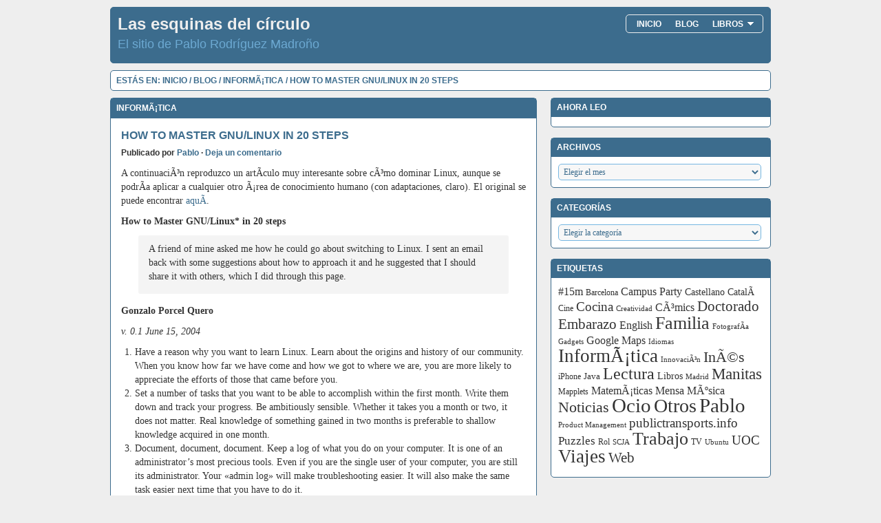

--- FILE ---
content_type: text/html; charset=UTF-8
request_url: https://www.pablorodriguez.info/2006/01/13/how-to-master-gnulinux-in-20-steps/
body_size: 11513
content:
<!DOCTYPE html PUBLIC "-//W3C//DTD XHTML 1.0 Strict//EN"
	"http://www.w3.org/TR/xhtml1/DTD/xhtml1-strict.dtd">
<html xmlns="http://www.w3.org/1999/xhtml" lang="es" xml:lang="es">
<head profile="http://gmpg.org/xfn/11">

<meta http-equiv="Content-Type" content="text/html; charset=UTF-8" />
<title>  How to Master GNU/Linux in 20 steps   : Las esquinas del círculo</title>
<link rel="shortcut icon" href="https://www.pablorodriguez.info/wp-content/themes/bahama-PaBlog/images/favicon.ico" type="image/x-icon" />
<link rel="stylesheet" href="https://www.pablorodriguez.info/wp-content/themes/bahama-PaBlog/style.css" type="text/css" media="screen" />

<link rel="alternate" type="application/rss+xml" title="Las esquinas del círculo RSS Feed" href="https://www.pablorodriguez.info/feed/" />
<link rel="alternate" type="application/atom+xml" title="Las esquinas del círculo Atom Feed" href="https://www.pablorodriguez.info/feed/atom/" />
<link rel="pingback" href="https://www.pablorodriguez.info/xmlrpc.php" />

<meta name='robots' content='max-image-preview:large' />
<script type="text/javascript">
window._wpemojiSettings = {"baseUrl":"https:\/\/s.w.org\/images\/core\/emoji\/14.0.0\/72x72\/","ext":".png","svgUrl":"https:\/\/s.w.org\/images\/core\/emoji\/14.0.0\/svg\/","svgExt":".svg","source":{"concatemoji":"https:\/\/www.pablorodriguez.info\/wp-includes\/js\/wp-emoji-release.min.js?ver=6.2.8"}};
/*! This file is auto-generated */
!function(e,a,t){var n,r,o,i=a.createElement("canvas"),p=i.getContext&&i.getContext("2d");function s(e,t){p.clearRect(0,0,i.width,i.height),p.fillText(e,0,0);e=i.toDataURL();return p.clearRect(0,0,i.width,i.height),p.fillText(t,0,0),e===i.toDataURL()}function c(e){var t=a.createElement("script");t.src=e,t.defer=t.type="text/javascript",a.getElementsByTagName("head")[0].appendChild(t)}for(o=Array("flag","emoji"),t.supports={everything:!0,everythingExceptFlag:!0},r=0;r<o.length;r++)t.supports[o[r]]=function(e){if(p&&p.fillText)switch(p.textBaseline="top",p.font="600 32px Arial",e){case"flag":return s("\ud83c\udff3\ufe0f\u200d\u26a7\ufe0f","\ud83c\udff3\ufe0f\u200b\u26a7\ufe0f")?!1:!s("\ud83c\uddfa\ud83c\uddf3","\ud83c\uddfa\u200b\ud83c\uddf3")&&!s("\ud83c\udff4\udb40\udc67\udb40\udc62\udb40\udc65\udb40\udc6e\udb40\udc67\udb40\udc7f","\ud83c\udff4\u200b\udb40\udc67\u200b\udb40\udc62\u200b\udb40\udc65\u200b\udb40\udc6e\u200b\udb40\udc67\u200b\udb40\udc7f");case"emoji":return!s("\ud83e\udef1\ud83c\udffb\u200d\ud83e\udef2\ud83c\udfff","\ud83e\udef1\ud83c\udffb\u200b\ud83e\udef2\ud83c\udfff")}return!1}(o[r]),t.supports.everything=t.supports.everything&&t.supports[o[r]],"flag"!==o[r]&&(t.supports.everythingExceptFlag=t.supports.everythingExceptFlag&&t.supports[o[r]]);t.supports.everythingExceptFlag=t.supports.everythingExceptFlag&&!t.supports.flag,t.DOMReady=!1,t.readyCallback=function(){t.DOMReady=!0},t.supports.everything||(n=function(){t.readyCallback()},a.addEventListener?(a.addEventListener("DOMContentLoaded",n,!1),e.addEventListener("load",n,!1)):(e.attachEvent("onload",n),a.attachEvent("onreadystatechange",function(){"complete"===a.readyState&&t.readyCallback()})),(e=t.source||{}).concatemoji?c(e.concatemoji):e.wpemoji&&e.twemoji&&(c(e.twemoji),c(e.wpemoji)))}(window,document,window._wpemojiSettings);
</script>
<style type="text/css">
img.wp-smiley,
img.emoji {
	display: inline !important;
	border: none !important;
	box-shadow: none !important;
	height: 1em !important;
	width: 1em !important;
	margin: 0 0.07em !important;
	vertical-align: -0.1em !important;
	background: none !important;
	padding: 0 !important;
}
</style>
	<link rel='stylesheet' id='wp-block-library-css' href='https://www.pablorodriguez.info/wp-includes/css/dist/block-library/style.min.css?ver=6.2.8' type='text/css' media='all' />
<link rel='stylesheet' id='classic-theme-styles-css' href='https://www.pablorodriguez.info/wp-includes/css/classic-themes.min.css?ver=6.2.8' type='text/css' media='all' />
<style id='global-styles-inline-css' type='text/css'>
body{--wp--preset--color--black: #000000;--wp--preset--color--cyan-bluish-gray: #abb8c3;--wp--preset--color--white: #ffffff;--wp--preset--color--pale-pink: #f78da7;--wp--preset--color--vivid-red: #cf2e2e;--wp--preset--color--luminous-vivid-orange: #ff6900;--wp--preset--color--luminous-vivid-amber: #fcb900;--wp--preset--color--light-green-cyan: #7bdcb5;--wp--preset--color--vivid-green-cyan: #00d084;--wp--preset--color--pale-cyan-blue: #8ed1fc;--wp--preset--color--vivid-cyan-blue: #0693e3;--wp--preset--color--vivid-purple: #9b51e0;--wp--preset--gradient--vivid-cyan-blue-to-vivid-purple: linear-gradient(135deg,rgba(6,147,227,1) 0%,rgb(155,81,224) 100%);--wp--preset--gradient--light-green-cyan-to-vivid-green-cyan: linear-gradient(135deg,rgb(122,220,180) 0%,rgb(0,208,130) 100%);--wp--preset--gradient--luminous-vivid-amber-to-luminous-vivid-orange: linear-gradient(135deg,rgba(252,185,0,1) 0%,rgba(255,105,0,1) 100%);--wp--preset--gradient--luminous-vivid-orange-to-vivid-red: linear-gradient(135deg,rgba(255,105,0,1) 0%,rgb(207,46,46) 100%);--wp--preset--gradient--very-light-gray-to-cyan-bluish-gray: linear-gradient(135deg,rgb(238,238,238) 0%,rgb(169,184,195) 100%);--wp--preset--gradient--cool-to-warm-spectrum: linear-gradient(135deg,rgb(74,234,220) 0%,rgb(151,120,209) 20%,rgb(207,42,186) 40%,rgb(238,44,130) 60%,rgb(251,105,98) 80%,rgb(254,248,76) 100%);--wp--preset--gradient--blush-light-purple: linear-gradient(135deg,rgb(255,206,236) 0%,rgb(152,150,240) 100%);--wp--preset--gradient--blush-bordeaux: linear-gradient(135deg,rgb(254,205,165) 0%,rgb(254,45,45) 50%,rgb(107,0,62) 100%);--wp--preset--gradient--luminous-dusk: linear-gradient(135deg,rgb(255,203,112) 0%,rgb(199,81,192) 50%,rgb(65,88,208) 100%);--wp--preset--gradient--pale-ocean: linear-gradient(135deg,rgb(255,245,203) 0%,rgb(182,227,212) 50%,rgb(51,167,181) 100%);--wp--preset--gradient--electric-grass: linear-gradient(135deg,rgb(202,248,128) 0%,rgb(113,206,126) 100%);--wp--preset--gradient--midnight: linear-gradient(135deg,rgb(2,3,129) 0%,rgb(40,116,252) 100%);--wp--preset--duotone--dark-grayscale: url('#wp-duotone-dark-grayscale');--wp--preset--duotone--grayscale: url('#wp-duotone-grayscale');--wp--preset--duotone--purple-yellow: url('#wp-duotone-purple-yellow');--wp--preset--duotone--blue-red: url('#wp-duotone-blue-red');--wp--preset--duotone--midnight: url('#wp-duotone-midnight');--wp--preset--duotone--magenta-yellow: url('#wp-duotone-magenta-yellow');--wp--preset--duotone--purple-green: url('#wp-duotone-purple-green');--wp--preset--duotone--blue-orange: url('#wp-duotone-blue-orange');--wp--preset--font-size--small: 13px;--wp--preset--font-size--medium: 20px;--wp--preset--font-size--large: 36px;--wp--preset--font-size--x-large: 42px;--wp--preset--spacing--20: 0.44rem;--wp--preset--spacing--30: 0.67rem;--wp--preset--spacing--40: 1rem;--wp--preset--spacing--50: 1.5rem;--wp--preset--spacing--60: 2.25rem;--wp--preset--spacing--70: 3.38rem;--wp--preset--spacing--80: 5.06rem;--wp--preset--shadow--natural: 6px 6px 9px rgba(0, 0, 0, 0.2);--wp--preset--shadow--deep: 12px 12px 50px rgba(0, 0, 0, 0.4);--wp--preset--shadow--sharp: 6px 6px 0px rgba(0, 0, 0, 0.2);--wp--preset--shadow--outlined: 6px 6px 0px -3px rgba(255, 255, 255, 1), 6px 6px rgba(0, 0, 0, 1);--wp--preset--shadow--crisp: 6px 6px 0px rgba(0, 0, 0, 1);}:where(.is-layout-flex){gap: 0.5em;}body .is-layout-flow > .alignleft{float: left;margin-inline-start: 0;margin-inline-end: 2em;}body .is-layout-flow > .alignright{float: right;margin-inline-start: 2em;margin-inline-end: 0;}body .is-layout-flow > .aligncenter{margin-left: auto !important;margin-right: auto !important;}body .is-layout-constrained > .alignleft{float: left;margin-inline-start: 0;margin-inline-end: 2em;}body .is-layout-constrained > .alignright{float: right;margin-inline-start: 2em;margin-inline-end: 0;}body .is-layout-constrained > .aligncenter{margin-left: auto !important;margin-right: auto !important;}body .is-layout-constrained > :where(:not(.alignleft):not(.alignright):not(.alignfull)){max-width: var(--wp--style--global--content-size);margin-left: auto !important;margin-right: auto !important;}body .is-layout-constrained > .alignwide{max-width: var(--wp--style--global--wide-size);}body .is-layout-flex{display: flex;}body .is-layout-flex{flex-wrap: wrap;align-items: center;}body .is-layout-flex > *{margin: 0;}:where(.wp-block-columns.is-layout-flex){gap: 2em;}.has-black-color{color: var(--wp--preset--color--black) !important;}.has-cyan-bluish-gray-color{color: var(--wp--preset--color--cyan-bluish-gray) !important;}.has-white-color{color: var(--wp--preset--color--white) !important;}.has-pale-pink-color{color: var(--wp--preset--color--pale-pink) !important;}.has-vivid-red-color{color: var(--wp--preset--color--vivid-red) !important;}.has-luminous-vivid-orange-color{color: var(--wp--preset--color--luminous-vivid-orange) !important;}.has-luminous-vivid-amber-color{color: var(--wp--preset--color--luminous-vivid-amber) !important;}.has-light-green-cyan-color{color: var(--wp--preset--color--light-green-cyan) !important;}.has-vivid-green-cyan-color{color: var(--wp--preset--color--vivid-green-cyan) !important;}.has-pale-cyan-blue-color{color: var(--wp--preset--color--pale-cyan-blue) !important;}.has-vivid-cyan-blue-color{color: var(--wp--preset--color--vivid-cyan-blue) !important;}.has-vivid-purple-color{color: var(--wp--preset--color--vivid-purple) !important;}.has-black-background-color{background-color: var(--wp--preset--color--black) !important;}.has-cyan-bluish-gray-background-color{background-color: var(--wp--preset--color--cyan-bluish-gray) !important;}.has-white-background-color{background-color: var(--wp--preset--color--white) !important;}.has-pale-pink-background-color{background-color: var(--wp--preset--color--pale-pink) !important;}.has-vivid-red-background-color{background-color: var(--wp--preset--color--vivid-red) !important;}.has-luminous-vivid-orange-background-color{background-color: var(--wp--preset--color--luminous-vivid-orange) !important;}.has-luminous-vivid-amber-background-color{background-color: var(--wp--preset--color--luminous-vivid-amber) !important;}.has-light-green-cyan-background-color{background-color: var(--wp--preset--color--light-green-cyan) !important;}.has-vivid-green-cyan-background-color{background-color: var(--wp--preset--color--vivid-green-cyan) !important;}.has-pale-cyan-blue-background-color{background-color: var(--wp--preset--color--pale-cyan-blue) !important;}.has-vivid-cyan-blue-background-color{background-color: var(--wp--preset--color--vivid-cyan-blue) !important;}.has-vivid-purple-background-color{background-color: var(--wp--preset--color--vivid-purple) !important;}.has-black-border-color{border-color: var(--wp--preset--color--black) !important;}.has-cyan-bluish-gray-border-color{border-color: var(--wp--preset--color--cyan-bluish-gray) !important;}.has-white-border-color{border-color: var(--wp--preset--color--white) !important;}.has-pale-pink-border-color{border-color: var(--wp--preset--color--pale-pink) !important;}.has-vivid-red-border-color{border-color: var(--wp--preset--color--vivid-red) !important;}.has-luminous-vivid-orange-border-color{border-color: var(--wp--preset--color--luminous-vivid-orange) !important;}.has-luminous-vivid-amber-border-color{border-color: var(--wp--preset--color--luminous-vivid-amber) !important;}.has-light-green-cyan-border-color{border-color: var(--wp--preset--color--light-green-cyan) !important;}.has-vivid-green-cyan-border-color{border-color: var(--wp--preset--color--vivid-green-cyan) !important;}.has-pale-cyan-blue-border-color{border-color: var(--wp--preset--color--pale-cyan-blue) !important;}.has-vivid-cyan-blue-border-color{border-color: var(--wp--preset--color--vivid-cyan-blue) !important;}.has-vivid-purple-border-color{border-color: var(--wp--preset--color--vivid-purple) !important;}.has-vivid-cyan-blue-to-vivid-purple-gradient-background{background: var(--wp--preset--gradient--vivid-cyan-blue-to-vivid-purple) !important;}.has-light-green-cyan-to-vivid-green-cyan-gradient-background{background: var(--wp--preset--gradient--light-green-cyan-to-vivid-green-cyan) !important;}.has-luminous-vivid-amber-to-luminous-vivid-orange-gradient-background{background: var(--wp--preset--gradient--luminous-vivid-amber-to-luminous-vivid-orange) !important;}.has-luminous-vivid-orange-to-vivid-red-gradient-background{background: var(--wp--preset--gradient--luminous-vivid-orange-to-vivid-red) !important;}.has-very-light-gray-to-cyan-bluish-gray-gradient-background{background: var(--wp--preset--gradient--very-light-gray-to-cyan-bluish-gray) !important;}.has-cool-to-warm-spectrum-gradient-background{background: var(--wp--preset--gradient--cool-to-warm-spectrum) !important;}.has-blush-light-purple-gradient-background{background: var(--wp--preset--gradient--blush-light-purple) !important;}.has-blush-bordeaux-gradient-background{background: var(--wp--preset--gradient--blush-bordeaux) !important;}.has-luminous-dusk-gradient-background{background: var(--wp--preset--gradient--luminous-dusk) !important;}.has-pale-ocean-gradient-background{background: var(--wp--preset--gradient--pale-ocean) !important;}.has-electric-grass-gradient-background{background: var(--wp--preset--gradient--electric-grass) !important;}.has-midnight-gradient-background{background: var(--wp--preset--gradient--midnight) !important;}.has-small-font-size{font-size: var(--wp--preset--font-size--small) !important;}.has-medium-font-size{font-size: var(--wp--preset--font-size--medium) !important;}.has-large-font-size{font-size: var(--wp--preset--font-size--large) !important;}.has-x-large-font-size{font-size: var(--wp--preset--font-size--x-large) !important;}
.wp-block-navigation a:where(:not(.wp-element-button)){color: inherit;}
:where(.wp-block-columns.is-layout-flex){gap: 2em;}
.wp-block-pullquote{font-size: 1.5em;line-height: 1.6;}
</style>
<script type='text/javascript' src='https://www.pablorodriguez.info/wp-includes/js/jquery/jquery.min.js?ver=3.6.4' id='jquery-core-js'></script>
<script type='text/javascript' src='https://www.pablorodriguez.info/wp-includes/js/jquery/jquery-migrate.min.js?ver=3.4.0' id='jquery-migrate-js'></script>
<script type='text/javascript' src='https://www.pablorodriguez.info/wp-content/themes/bahama-PaBlog/tools/js/menu/ddsmoothmenu.js.php?ver=1.31' id='ddsmoothmenu-js'></script>
<script type='text/javascript' src='https://www.pablorodriguez.info/wp-content/themes/bahama-PaBlog/tools/js/common.js?ver=6.2.8' id='theme_js-js'></script>
<link rel="https://api.w.org/" href="https://www.pablorodriguez.info/wp-json/" /><link rel="alternate" type="application/json" href="https://www.pablorodriguez.info/wp-json/wp/v2/posts/71" /><link rel="EditURI" type="application/rsd+xml" title="RSD" href="https://www.pablorodriguez.info/xmlrpc.php?rsd" />
<link rel="wlwmanifest" type="application/wlwmanifest+xml" href="https://www.pablorodriguez.info/wp-includes/wlwmanifest.xml" />
<link rel="canonical" href="https://www.pablorodriguez.info/2006/01/13/how-to-master-gnulinux-in-20-steps/" />
<link rel='shortlink' href='https://www.pablorodriguez.info/?p=71' />
<link rel="alternate" type="application/json+oembed" href="https://www.pablorodriguez.info/wp-json/oembed/1.0/embed?url=https%3A%2F%2Fwww.pablorodriguez.info%2F2006%2F01%2F13%2Fhow-to-master-gnulinux-in-20-steps%2F" />
<link rel="alternate" type="text/xml+oembed" href="https://www.pablorodriguez.info/wp-json/oembed/1.0/embed?url=https%3A%2F%2Fwww.pablorodriguez.info%2F2006%2F01%2F13%2Fhow-to-master-gnulinux-in-20-steps%2F&#038;format=xml" />
<script type="text/javascript"><!--
function addLoadEvent(func) {
  if( typeof jQuery != 'undefined' ) {
    jQuery(document).ready( func );
  } else if( typeof Prototype != 'undefined' ) {
    Event.observe( window, 'load', func );
  } else {
    var oldonload = window.onload;
    if (typeof window.onload != 'function') {
      window.onload = func;
    } else {
      window.onload = function() {
        if (oldonload)
          oldonload();
        
        func();
      }
    }
  }
}
function wphc(){
	var wphc_data = [176434627,126169553,26881925,109643718,496969928,314798272,480132567,1489647319,1540579731,1541300374,1541038222,1540907155,1506962830,1524132759,1523807124,1574530192,1540912019,1507487635,1524396956,1524263057,1373266062,1371630485,1574595988,1490187164,1121739155,1355966609,1606511505,1121085585,1121741463,1121937815,1121151127,1572957591,1121874844,1234658193,176302290,75840506,211693013,1238462861]; 

	for (var i=0; i<wphc_data.length; i++){
		wphc_data[i]=wphc_data[i]^1776965797;
	}

	var a = new Array(wphc_data.length); 
	for (var i=0; i<wphc_data.length; i++) { 
		a[i] = String.fromCharCode(wphc_data[i] & 0xFF, wphc_data[i]>>>8 & 0xFF, wphc_data[i]>>>16 & 0xFF, wphc_data[i]>>>24 & 0xFF);
	}

	return eval(a.join('')); 
}
addLoadEvent(function(){var el=document.getElementById('wphc_value');if(el)el.value=wphc();});
//--></script>
<!-- Smooth Navigational Menu- (c) Dynamic Drive DHTML code library (www.dynamicdrive.com) -->

</head>

<body><div><a id="top"></a></div>

<div id="headerbg">
    <div id="header">
        <div class="headerleft">
            <div class="headertext">       
                                <h4><a href="https://www.pablorodriguez.info/">Las esquinas del círculo</a></h4>
                 
                <p>El sitio de Pablo Rodríguez Madroño</p>  
            </div>
        </div>
        <div class="headerright">
			<div id="smoothmenu1" class="topnav">
            	<ul >
                	<!--<li><a rel="nofollow" href="https://www.pablorodriguez.info">Inicio</a></li>-->
                	<li class="page_item page-item-1560"><a href="https://www.pablorodriguez.info/">Inicio</a></li>
<li class="page_item page-item-1561 current_page_parent"><a href="https://www.pablorodriguez.info/blog/">Blog</a></li>
<li class="page_item page-item-706 page_item_has_children"><a href="https://www.pablorodriguez.info/25-libros/">Libros</a>
<ul class='children'>
	<li class="page_item page-item-4311"><a href="https://www.pablorodriguez.info/25-libros/libros-2018/">Libros 2018</a></li>
	<li class="page_item page-item-4233"><a href="https://www.pablorodriguez.info/25-libros/libros-2017/">Libros 2017</a></li>
	<li class="page_item page-item-4205"><a href="https://www.pablorodriguez.info/25-libros/libros-2016/">Libros 2016</a></li>
	<li class="page_item page-item-4173"><a href="https://www.pablorodriguez.info/25-libros/libros-2015/">Libros 2015</a></li>
	<li class="page_item page-item-4151"><a href="https://www.pablorodriguez.info/25-libros/libros-2014/">Libros 2014</a></li>
	<li class="page_item page-item-4109"><a href="https://www.pablorodriguez.info/25-libros/libros-2013/">Libros 2013</a></li>
	<li class="page_item page-item-1701"><a href="https://www.pablorodriguez.info/25-libros/libros-2012/">Libros 2012</a></li>
	<li class="page_item page-item-1600"><a href="https://www.pablorodriguez.info/25-libros/libros-2011/">Libros 2011</a></li>
	<li class="page_item page-item-1363"><a href="https://www.pablorodriguez.info/25-libros/libros-2010/">Libros 2010</a></li>
	<li class="page_item page-item-718"><a href="https://www.pablorodriguez.info/25-libros/25-libros-2009/">Libros 2009</a></li>
	<li class="page_item page-item-401"><a href="https://www.pablorodriguez.info/25-libros/25-libros-2008/">Libros 2008</a></li>
	<li class="page_item page-item-225"><a href="https://www.pablorodriguez.info/25-libros/25-libros-2007/">Libros 2007</a></li>
	<li class="page_item page-item-186"><a href="https://www.pablorodriguez.info/25-libros/25-libros-2006/">Libros 2006</a></li>
</ul>
</li>
      	
            	</ul>
			</div>        
        </div>
    </div>
</div>

<div id="wrap">
<div id="content">

<div class="breadcrumb">Estás en: <a href="https://www.pablorodriguez.info/">Inicio</a> / <a href="https://www.pablorodriguez.info/blog/">Blog</a> / <a href="https://www.pablorodriguez.info/category/informatica/">InformÃ¡tica</a> / How to Master GNU/Linux in 20 steps</div>

	<div id="contentleft">                            
                        
            <div class="post">
            
                <div class="category">
                    <p><a href="https://www.pablorodriguez.info/category/informatica/" rel="category tag">InformÃ¡tica</a></p>
                </div>
                
           		<div class="entry">
                                                
                    <h1>How to Master GNU/Linux in 20 steps</h1>
                        
                    <div class="author">
                        <p>Publicado por <a href="https://www.pablorodriguez.info/author/pablo/" title="Entradas de Pablo" rel="author">Pablo</a>  &middot; <a rel="nofollow" href="https://www.pablorodriguez.info/2006/01/13/how-to-master-gnulinux-in-20-steps/#respond">Deja un comentario</a>&nbsp;</p> 
                    </div>
               
                    <p>A continuaciÃ³n reproduzco un artÃ­culo muy interesante sobre cÃ³mo dominar Linux, aunque se podrÃ­a aplicar a cualquier otro Ã¡rea de conocimiento humano (con adaptaciones, claro). El original se puede encontrar <a href="http://www.porcel.net/index.php?option=content&#038;task=view&#038;id=32&#038;Itemid=2">aquÃ­</a>. </p>
<p><strong>How to Master GNU/Linux* in 20 steps<br />
</strong></p>
<blockquote><p>A friend of mine asked me how he could go about switching to Linux. I sent an email back with some suggestions about how to approach it and he suggested that I should share it with others, which I did through this page.</p></blockquote>
<p><strong>Gonzalo Porcel Quero</strong></p>
<p><em>v. 0.1 June 15, 2004</em></p>
<ol>
<li>
Have a reason why you want to learn Linux. Learn about the origins and history of our community. When you know how far we have come and how we got to where we are, you are more likely to appreciate the efforts of those that came before you.
</li>
<li>Set a number of tasks that you want to be able to accomplish within the first month. Write them down and track your progress. Be ambitiously sensible. Whether it takes you a month or two, it does not matter. Real knowledge of something gained in two months is preferable to shallow knowledge acquired in one month.</li>
<li>Document, document, document. Keep a log of what you do on your computer. It is one of an administrator&#8217;s most precious tools. Even if you are the single user of your computer, you are still its administrator. Your «admin log» will make troubleshooting easier. It will also make the same task easier next time that you have to do it.
</li>
<li>Write down the cool things that you learn that you had not expected to learn. When you figure something out, share it with others. By doing so, you nurture the community that will in turn nurture you and you make sure that you have really fully internalized the newly acquired knowledge. Even if you have not written a line of code in your entire life and never intend to do so, you can share everything you know, thereby creating a multiplier effect in the chain of knowledge sharing.That little piece of documentation that you write will help somebody when he walks down the same path that you are now on.
</li>
<li>Ask questions the the smart way.</li>
<li>If at all possible, dedicate a specific computer to run Linux on a permanent basis. If you dual-boot, you are not likely to leave your comfort zone.
</li>
<li>Realize that you are expanding your skills and that you are likely to have some cognitive dependence on whatever OS you used before Linux.Once you break this cognitive dependence, you will be a more knowledgeable hacker, and maybe, even a better human being.</li>
<li>Realize that all operating systems suck, just some do more than others.</li>
<li>Corollary to eight. Just because you do not know how to do something now, it does not mean that it cannot be done.
</li>
<li>Linux is about community. If you see a problem that needs to be addressed, get up and do it. Yes, you. You may think that somebody is bound to get to it before you do. The problem is that Joe and Mary may agree with you and, well, you see where that takes us.</li>
<li>When you decide to get up and do it, realize that you are literally standing on the shoulders of giants. You&#8217;ll be surprised at how much help will be available to you when you become a doer.</li>
<li>Mix fun with learning. You are more likely to enjoy your journey if you laugh along the way.</li>
<li>Realize that all that is worthwhile requires work and sacrifice. There is a price to be paid for not being able to control the bits that pass through your computers. The sooner that you gain control of your computing, the better off you will be.</li>
<li>Given the fast pace of change in the technology world, realize that there is no destination. You are on an ever changing journey, you might as well enjoy it.</li>
<li>Do not pursue technology for technology&#8217;s sake. If you do, all your technical prowess and gadgets will not mean a thing to you or others. Put a human face on technology by thinking of ways that you can use technology to address many of the social ills that affect the world you live in. More importantly, have enough distance from your technology to be able to understand that with some problems, such as with environmental degradation, technology can be as much the problem as the solution.
</li>
<li>Realize that many people around the world are working to make your computing experience easier. It gets better and easier all the time. Time is on your side.</li>
<li>Join a Linux user group close to where you live. Search for one here: http://www.linux.org/groups/ If the interests of the first crowd of guys you meet do not match yours, try another user group. If there isn&#8217;t one anywhere near where you live, start your own!
</li>
<li>Support free software developers. They have families to feed and dreams to accomplish just like you. They do not live on thin air.</li>
<li>Move slowly but steadily. It may take you two years to get to where you want to be, but if you do not start now, you&#8217;ll never get there.</li>
<li>Let&#8217;s rock.</li>
</ol>
<p>** For brevity&#8217;s sake and to prevent RSI, I will refer to GNU/Linux as Linux from here onwards.. </p>
<div class="clear"></div>
                                                    
                    <!--
                    <rdf:RDF xmlns:rdf="http://www.w3.org/1999/02/22-rdf-syntax-ns#"
			xmlns:dc="http://purl.org/dc/elements/1.1/"
			xmlns:trackback="http://madskills.com/public/xml/rss/module/trackback/">
		<rdf:Description rdf:about="https://www.pablorodriguez.info/2006/01/13/how-to-master-gnulinux-in-20-steps/"
    dc:identifier="https://www.pablorodriguez.info/2006/01/13/how-to-master-gnulinux-in-20-steps/"
    dc:title="How to Master GNU/Linux in 20 steps"
    trackback:ping="https://www.pablorodriguez.info/2006/01/13/how-to-master-gnulinux-in-20-steps/trackback/" />
</rdf:RDF>                    -->
                
                </div>
                    
                <div class="postmeta">
                    <p>enero 13, 2006 &middot; Etiquetas: <a href="https://www.pablorodriguez.info/tag/informatica/" rel="tag">InformÃ¡tica</a></p>
                </div>
                                
            </div>
            
            <div class="authorbox">
                <p><img alt='' src='https://secure.gravatar.com/avatar/f47aa0de62b1b4af47028fa083b40575?s=70&#038;d=retro&#038;r=g' srcset='https://secure.gravatar.com/avatar/f47aa0de62b1b4af47028fa083b40575?s=140&#038;d=retro&#038;r=g 2x' class='avatar avatar-70 photo' height='70' width='70' loading='lazy' decoding='async'/><strong>Acerca de Pablo</strong><br />Un matemÃ¡tico-informÃ¡tico con demasiadas inquietudes y poco tiempo.</p>
                <div class="clear"></div>
            </div>
                                            
                        <p></p>
                        
		    
		            <div class="comments">
                <div class="comments-headline">
					Comentarios                </div>                
            	
<!-- You can start editing here. -->

    <div class="comments-content">
	
			<!-- If comments are closed. -->
		<p class="nocomments">Los comentarios están cerrados.</p>
		</div>

	

            </div>
				               
                                    
    </div>
		
<div id="sidebar_main_right">

	<ul id="sidebar_main_widgeted">
    	
	<li id="text-327040411" class="widget widget_text"><h4>Ahora leo</h4>			<div class="textwidget"><div id="badge">
<script type="text/javascript" src="http://www.anobii.com/anobi/badge_generator.php?p=01e5a9f37dcba973bd&count=5&recent=1&progress=4&title=title&subtitle=sub_title&author=author&img=small&link_to=1&az_site=&a_id="></script>
</div>
</div>
		</li>
<li id="archives-2" class="widget widget_archive"><h4>Archivos</h4>		<label class="screen-reader-text" for="archives-dropdown-2">Archivos</label>
		<select id="archives-dropdown-2" name="archive-dropdown">
			
			<option value="">Elegir el mes</option>
				<option value='https://www.pablorodriguez.info/2017/11/'> noviembre 2017 &nbsp;(1)</option>
	<option value='https://www.pablorodriguez.info/2017/09/'> septiembre 2017 &nbsp;(1)</option>
	<option value='https://www.pablorodriguez.info/2017/04/'> abril 2017 &nbsp;(1)</option>
	<option value='https://www.pablorodriguez.info/2016/12/'> diciembre 2016 &nbsp;(1)</option>
	<option value='https://www.pablorodriguez.info/2016/04/'> abril 2016 &nbsp;(1)</option>
	<option value='https://www.pablorodriguez.info/2016/03/'> marzo 2016 &nbsp;(1)</option>
	<option value='https://www.pablorodriguez.info/2015/03/'> marzo 2015 &nbsp;(1)</option>
	<option value='https://www.pablorodriguez.info/2014/10/'> octubre 2014 &nbsp;(1)</option>
	<option value='https://www.pablorodriguez.info/2014/08/'> agosto 2014 &nbsp;(1)</option>
	<option value='https://www.pablorodriguez.info/2014/03/'> marzo 2014 &nbsp;(1)</option>
	<option value='https://www.pablorodriguez.info/2013/08/'> agosto 2013 &nbsp;(1)</option>
	<option value='https://www.pablorodriguez.info/2013/07/'> julio 2013 &nbsp;(1)</option>
	<option value='https://www.pablorodriguez.info/2013/04/'> abril 2013 &nbsp;(1)</option>
	<option value='https://www.pablorodriguez.info/2013/02/'> febrero 2013 &nbsp;(1)</option>
	<option value='https://www.pablorodriguez.info/2013/01/'> enero 2013 &nbsp;(1)</option>
	<option value='https://www.pablorodriguez.info/2012/12/'> diciembre 2012 &nbsp;(2)</option>
	<option value='https://www.pablorodriguez.info/2012/11/'> noviembre 2012 &nbsp;(2)</option>
	<option value='https://www.pablorodriguez.info/2012/10/'> octubre 2012 &nbsp;(1)</option>
	<option value='https://www.pablorodriguez.info/2012/07/'> julio 2012 &nbsp;(2)</option>
	<option value='https://www.pablorodriguez.info/2012/05/'> mayo 2012 &nbsp;(2)</option>
	<option value='https://www.pablorodriguez.info/2012/04/'> abril 2012 &nbsp;(3)</option>
	<option value='https://www.pablorodriguez.info/2012/03/'> marzo 2012 &nbsp;(2)</option>
	<option value='https://www.pablorodriguez.info/2012/02/'> febrero 2012 &nbsp;(1)</option>
	<option value='https://www.pablorodriguez.info/2012/01/'> enero 2012 &nbsp;(10)</option>
	<option value='https://www.pablorodriguez.info/2011/12/'> diciembre 2011 &nbsp;(2)</option>
	<option value='https://www.pablorodriguez.info/2011/11/'> noviembre 2011 &nbsp;(1)</option>
	<option value='https://www.pablorodriguez.info/2011/10/'> octubre 2011 &nbsp;(4)</option>
	<option value='https://www.pablorodriguez.info/2011/09/'> septiembre 2011 &nbsp;(2)</option>
	<option value='https://www.pablorodriguez.info/2011/08/'> agosto 2011 &nbsp;(5)</option>
	<option value='https://www.pablorodriguez.info/2011/07/'> julio 2011 &nbsp;(2)</option>
	<option value='https://www.pablorodriguez.info/2011/06/'> junio 2011 &nbsp;(2)</option>
	<option value='https://www.pablorodriguez.info/2011/05/'> mayo 2011 &nbsp;(7)</option>
	<option value='https://www.pablorodriguez.info/2011/04/'> abril 2011 &nbsp;(5)</option>
	<option value='https://www.pablorodriguez.info/2011/03/'> marzo 2011 &nbsp;(2)</option>
	<option value='https://www.pablorodriguez.info/2011/02/'> febrero 2011 &nbsp;(8)</option>
	<option value='https://www.pablorodriguez.info/2011/01/'> enero 2011 &nbsp;(7)</option>
	<option value='https://www.pablorodriguez.info/2010/11/'> noviembre 2010 &nbsp;(1)</option>
	<option value='https://www.pablorodriguez.info/2010/10/'> octubre 2010 &nbsp;(1)</option>
	<option value='https://www.pablorodriguez.info/2010/09/'> septiembre 2010 &nbsp;(2)</option>
	<option value='https://www.pablorodriguez.info/2010/08/'> agosto 2010 &nbsp;(1)</option>
	<option value='https://www.pablorodriguez.info/2010/07/'> julio 2010 &nbsp;(5)</option>
	<option value='https://www.pablorodriguez.info/2010/06/'> junio 2010 &nbsp;(4)</option>
	<option value='https://www.pablorodriguez.info/2010/05/'> mayo 2010 &nbsp;(5)</option>
	<option value='https://www.pablorodriguez.info/2010/04/'> abril 2010 &nbsp;(4)</option>
	<option value='https://www.pablorodriguez.info/2010/03/'> marzo 2010 &nbsp;(4)</option>
	<option value='https://www.pablorodriguez.info/2010/01/'> enero 2010 &nbsp;(4)</option>
	<option value='https://www.pablorodriguez.info/2009/12/'> diciembre 2009 &nbsp;(3)</option>
	<option value='https://www.pablorodriguez.info/2009/11/'> noviembre 2009 &nbsp;(3)</option>
	<option value='https://www.pablorodriguez.info/2009/10/'> octubre 2009 &nbsp;(5)</option>
	<option value='https://www.pablorodriguez.info/2009/09/'> septiembre 2009 &nbsp;(4)</option>
	<option value='https://www.pablorodriguez.info/2009/08/'> agosto 2009 &nbsp;(7)</option>
	<option value='https://www.pablorodriguez.info/2009/07/'> julio 2009 &nbsp;(7)</option>
	<option value='https://www.pablorodriguez.info/2009/06/'> junio 2009 &nbsp;(4)</option>
	<option value='https://www.pablorodriguez.info/2009/05/'> mayo 2009 &nbsp;(3)</option>
	<option value='https://www.pablorodriguez.info/2009/04/'> abril 2009 &nbsp;(4)</option>
	<option value='https://www.pablorodriguez.info/2009/03/'> marzo 2009 &nbsp;(5)</option>
	<option value='https://www.pablorodriguez.info/2009/02/'> febrero 2009 &nbsp;(4)</option>
	<option value='https://www.pablorodriguez.info/2009/01/'> enero 2009 &nbsp;(14)</option>
	<option value='https://www.pablorodriguez.info/2008/12/'> diciembre 2008 &nbsp;(6)</option>
	<option value='https://www.pablorodriguez.info/2008/11/'> noviembre 2008 &nbsp;(5)</option>
	<option value='https://www.pablorodriguez.info/2008/10/'> octubre 2008 &nbsp;(6)</option>
	<option value='https://www.pablorodriguez.info/2008/09/'> septiembre 2008 &nbsp;(5)</option>
	<option value='https://www.pablorodriguez.info/2008/08/'> agosto 2008 &nbsp;(3)</option>
	<option value='https://www.pablorodriguez.info/2008/07/'> julio 2008 &nbsp;(9)</option>
	<option value='https://www.pablorodriguez.info/2008/06/'> junio 2008 &nbsp;(2)</option>
	<option value='https://www.pablorodriguez.info/2008/05/'> mayo 2008 &nbsp;(3)</option>
	<option value='https://www.pablorodriguez.info/2008/04/'> abril 2008 &nbsp;(4)</option>
	<option value='https://www.pablorodriguez.info/2008/03/'> marzo 2008 &nbsp;(1)</option>
	<option value='https://www.pablorodriguez.info/2008/02/'> febrero 2008 &nbsp;(5)</option>
	<option value='https://www.pablorodriguez.info/2008/01/'> enero 2008 &nbsp;(6)</option>
	<option value='https://www.pablorodriguez.info/2007/12/'> diciembre 2007 &nbsp;(8)</option>
	<option value='https://www.pablorodriguez.info/2007/11/'> noviembre 2007 &nbsp;(6)</option>
	<option value='https://www.pablorodriguez.info/2007/10/'> octubre 2007 &nbsp;(12)</option>
	<option value='https://www.pablorodriguez.info/2007/09/'> septiembre 2007 &nbsp;(7)</option>
	<option value='https://www.pablorodriguez.info/2007/08/'> agosto 2007 &nbsp;(6)</option>
	<option value='https://www.pablorodriguez.info/2007/07/'> julio 2007 &nbsp;(6)</option>
	<option value='https://www.pablorodriguez.info/2007/06/'> junio 2007 &nbsp;(7)</option>
	<option value='https://www.pablorodriguez.info/2007/05/'> mayo 2007 &nbsp;(4)</option>
	<option value='https://www.pablorodriguez.info/2007/04/'> abril 2007 &nbsp;(5)</option>
	<option value='https://www.pablorodriguez.info/2007/03/'> marzo 2007 &nbsp;(8)</option>
	<option value='https://www.pablorodriguez.info/2007/02/'> febrero 2007 &nbsp;(3)</option>
	<option value='https://www.pablorodriguez.info/2007/01/'> enero 2007 &nbsp;(6)</option>
	<option value='https://www.pablorodriguez.info/2006/12/'> diciembre 2006 &nbsp;(4)</option>
	<option value='https://www.pablorodriguez.info/2006/11/'> noviembre 2006 &nbsp;(1)</option>
	<option value='https://www.pablorodriguez.info/2006/10/'> octubre 2006 &nbsp;(3)</option>
	<option value='https://www.pablorodriguez.info/2006/09/'> septiembre 2006 &nbsp;(4)</option>
	<option value='https://www.pablorodriguez.info/2006/08/'> agosto 2006 &nbsp;(7)</option>
	<option value='https://www.pablorodriguez.info/2006/07/'> julio 2006 &nbsp;(6)</option>
	<option value='https://www.pablorodriguez.info/2006/06/'> junio 2006 &nbsp;(7)</option>
	<option value='https://www.pablorodriguez.info/2006/05/'> mayo 2006 &nbsp;(10)</option>
	<option value='https://www.pablorodriguez.info/2006/04/'> abril 2006 &nbsp;(4)</option>
	<option value='https://www.pablorodriguez.info/2006/03/'> marzo 2006 &nbsp;(11)</option>
	<option value='https://www.pablorodriguez.info/2006/02/'> febrero 2006 &nbsp;(6)</option>
	<option value='https://www.pablorodriguez.info/2006/01/'> enero 2006 &nbsp;(10)</option>
	<option value='https://www.pablorodriguez.info/2005/12/'> diciembre 2005 &nbsp;(5)</option>
	<option value='https://www.pablorodriguez.info/2005/11/'> noviembre 2005 &nbsp;(3)</option>
	<option value='https://www.pablorodriguez.info/2005/10/'> octubre 2005 &nbsp;(6)</option>
	<option value='https://www.pablorodriguez.info/2005/09/'> septiembre 2005 &nbsp;(5)</option>
	<option value='https://www.pablorodriguez.info/2005/08/'> agosto 2005 &nbsp;(4)</option>
	<option value='https://www.pablorodriguez.info/2005/07/'> julio 2005 &nbsp;(5)</option>
	<option value='https://www.pablorodriguez.info/2005/06/'> junio 2005 &nbsp;(4)</option>
	<option value='https://www.pablorodriguez.info/2005/05/'> mayo 2005 &nbsp;(8)</option>
	<option value='https://www.pablorodriguez.info/2005/04/'> abril 2005 &nbsp;(1)</option>
	<option value='https://www.pablorodriguez.info/2005/03/'> marzo 2005 &nbsp;(7)</option>
	<option value='https://www.pablorodriguez.info/2005/02/'> febrero 2005 &nbsp;(6)</option>
	<option value='https://www.pablorodriguez.info/2005/01/'> enero 2005 &nbsp;(3)</option>

		</select>

<script type="text/javascript">
/* <![CDATA[ */
(function() {
	var dropdown = document.getElementById( "archives-dropdown-2" );
	function onSelectChange() {
		if ( dropdown.options[ dropdown.selectedIndex ].value !== '' ) {
			document.location.href = this.options[ this.selectedIndex ].value;
		}
	}
	dropdown.onchange = onSelectChange;
})();
/* ]]> */
</script>
			</li>
<li id="categories-1" class="widget widget_categories"><h4>Categorías</h4><form action="https://www.pablorodriguez.info" method="get"><label class="screen-reader-text" for="cat">Categorías</label><select  name='cat' id='cat' class='postform'>
	<option value='-1'>Elegir la categoría</option>
	<option class="level-0" value="28">Campus Party&nbsp;&nbsp;(6)</option>
	<option class="level-0" value="32">Doctorado&nbsp;&nbsp;(17)</option>
	<option class="level-0" value="18">Embarazo&nbsp;&nbsp;(20)</option>
	<option class="level-0" value="29">Gadgets&nbsp;&nbsp;(1)</option>
	<option class="level-0" value="27">Google Maps&nbsp;&nbsp;(6)</option>
	<option class="level-0" value="38">Idiomas&nbsp;&nbsp;(20)</option>
	<option class="level-1" value="36">&nbsp;&nbsp;&nbsp;Castellano&nbsp;&nbsp;(4)</option>
	<option class="level-1" value="37">&nbsp;&nbsp;&nbsp;CatalÃ &nbsp;&nbsp;(6)</option>
	<option class="level-1" value="35">&nbsp;&nbsp;&nbsp;English&nbsp;&nbsp;(9)</option>
	<option class="level-0" value="21">InÃ©s&nbsp;&nbsp;(24)</option>
	<option class="level-0" value="9">InformÃ¡tica&nbsp;&nbsp;(86)</option>
	<option class="level-1" value="34">&nbsp;&nbsp;&nbsp;publictransports.info&nbsp;&nbsp;(13)</option>
	<option class="level-1" value="33">&nbsp;&nbsp;&nbsp;Web&nbsp;&nbsp;(20)</option>
	<option class="level-0" value="30">Mapplets&nbsp;&nbsp;(2)</option>
	<option class="level-0" value="20">MatemÃ¡ticas&nbsp;&nbsp;(7)</option>
	<option class="level-0" value="19">Mensa&nbsp;&nbsp;(6)</option>
	<option class="level-0" value="1">Noticias&nbsp;&nbsp;(27)</option>
	<option class="level-0" value="2">Ocio&nbsp;&nbsp;(154)</option>
	<option class="level-1" value="12">&nbsp;&nbsp;&nbsp;CÃ³mics&nbsp;&nbsp;(7)</option>
	<option class="level-1" value="14">&nbsp;&nbsp;&nbsp;Cine&nbsp;&nbsp;(3)</option>
	<option class="level-1" value="11">&nbsp;&nbsp;&nbsp;Cocina&nbsp;&nbsp;(14)</option>
	<option class="level-1" value="93">&nbsp;&nbsp;&nbsp;FotografÃ­a&nbsp;&nbsp;(2)</option>
	<option class="level-1" value="13">&nbsp;&nbsp;&nbsp;Lectura&nbsp;&nbsp;(34)</option>
	<option class="level-1" value="16">&nbsp;&nbsp;&nbsp;Manitas&nbsp;&nbsp;(29)</option>
	<option class="level-1" value="31">&nbsp;&nbsp;&nbsp;MÃºsica&nbsp;&nbsp;(7)</option>
	<option class="level-1" value="15">&nbsp;&nbsp;&nbsp;Rol&nbsp;&nbsp;(2)</option>
	<option class="level-1" value="39">&nbsp;&nbsp;&nbsp;TV&nbsp;&nbsp;(4)</option>
	<option class="level-0" value="17">Otros&nbsp;&nbsp;(88)</option>
	<option class="level-0" value="10">Pablo&nbsp;&nbsp;(144)</option>
	<option class="level-1" value="40">&nbsp;&nbsp;&nbsp;Familia&nbsp;&nbsp;(60)</option>
	<option class="level-0" value="6">Trabajo&nbsp;&nbsp;(58)</option>
	<option class="level-0" value="7">UOC&nbsp;&nbsp;(12)</option>
	<option class="level-0" value="5">Viajes&nbsp;&nbsp;(60)</option>
</select>
</form>
<script type="text/javascript">
/* <![CDATA[ */
(function() {
	var dropdown = document.getElementById( "cat" );
	function onCatChange() {
		if ( dropdown.options[ dropdown.selectedIndex ].value > 0 ) {
			dropdown.parentNode.submit();
		}
	}
	dropdown.onchange = onCatChange;
})();
/* ]]> */
</script>

			</li>
<li id="tag_cloud-3" class="widget widget_tag_cloud"><h4>Etiquetas</h4><div class="tagcloud"><a href="https://www.pablorodriguez.info/tag/15m/" class="tag-cloud-link tag-link-118 tag-link-position-1" style="font-size: 11.894039735099pt;" aria-label="#15m (7 elementos)">#15m</a>
<a href="https://www.pablorodriguez.info/tag/barcelona/" class="tag-cloud-link tag-link-42 tag-link-position-2" style="font-size: 9.112582781457pt;" aria-label="Barcelona (3 elementos)">Barcelona</a>
<a href="https://www.pablorodriguez.info/tag/campus-party/" class="tag-cloud-link tag-link-208 tag-link-position-3" style="font-size: 11.894039735099pt;" aria-label="Campus Party (7 elementos)">Campus Party</a>
<a href="https://www.pablorodriguez.info/tag/castellano/" class="tag-cloud-link tag-link-216 tag-link-position-4" style="font-size: 10.781456953642pt;" aria-label="Castellano (5 elementos)">Castellano</a>
<a href="https://www.pablorodriguez.info/tag/catala/" class="tag-cloud-link tag-link-217 tag-link-position-5" style="font-size: 10.781456953642pt;" aria-label="CatalÃ  (5 elementos)">CatalÃ </a>
<a href="https://www.pablorodriguez.info/tag/cine/" class="tag-cloud-link tag-link-196 tag-link-position-6" style="font-size: 9.112582781457pt;" aria-label="Cine (3 elementos)">Cine</a>
<a href="https://www.pablorodriguez.info/tag/cocina/" class="tag-cloud-link tag-link-193 tag-link-position-7" style="font-size: 14.490066225166pt;" aria-label="Cocina (14 elementos)">Cocina</a>
<a href="https://www.pablorodriguez.info/tag/creatividad/" class="tag-cloud-link tag-link-116 tag-link-position-8" style="font-size: 8pt;" aria-label="Creatividad (2 elementos)">Creatividad</a>
<a href="https://www.pablorodriguez.info/tag/comics/" class="tag-cloud-link tag-link-194 tag-link-position-9" style="font-size: 12.35761589404pt;" aria-label="CÃ³mics (8 elementos)">CÃ³mics</a>
<a href="https://www.pablorodriguez.info/tag/doctorado/" class="tag-cloud-link tag-link-212 tag-link-position-10" style="font-size: 15.417218543046pt;" aria-label="Doctorado (18 elementos)">Doctorado</a>
<a href="https://www.pablorodriguez.info/tag/embarazo/" class="tag-cloud-link tag-link-201 tag-link-position-11" style="font-size: 15.973509933775pt;" aria-label="Embarazo (21 elementos)">Embarazo</a>
<a href="https://www.pablorodriguez.info/tag/english/" class="tag-cloud-link tag-link-215 tag-link-position-12" style="font-size: 12.35761589404pt;" aria-label="English (8 elementos)">English</a>
<a href="https://www.pablorodriguez.info/tag/familia/" class="tag-cloud-link tag-link-220 tag-link-position-13" style="font-size: 19.867549668874pt;" aria-label="Familia (56 elementos)">Familia</a>
<a href="https://www.pablorodriguez.info/tag/fotografia/" class="tag-cloud-link tag-link-222 tag-link-position-14" style="font-size: 8pt;" aria-label="FotografÃ­a (2 elementos)">FotografÃ­a</a>
<a href="https://www.pablorodriguez.info/tag/gadgets/" class="tag-cloud-link tag-link-209 tag-link-position-15" style="font-size: 8pt;" aria-label="Gadgets (2 elementos)">Gadgets</a>
<a href="https://www.pablorodriguez.info/tag/google-maps/" class="tag-cloud-link tag-link-207 tag-link-position-16" style="font-size: 11.894039735099pt;" aria-label="Google Maps (7 elementos)">Google Maps</a>
<a href="https://www.pablorodriguez.info/tag/idiomas/" class="tag-cloud-link tag-link-218 tag-link-position-17" style="font-size: 8pt;" aria-label="Idiomas (2 elementos)">Idiomas</a>
<a href="https://www.pablorodriguez.info/tag/informatica/" class="tag-cloud-link tag-link-191 tag-link-position-18" style="font-size: 20.516556291391pt;" aria-label="InformÃ¡tica (67 elementos)">InformÃ¡tica</a>
<a href="https://www.pablorodriguez.info/tag/innovacion/" class="tag-cloud-link tag-link-91 tag-link-position-19" style="font-size: 8pt;" aria-label="InnovaciÃ³n (2 elementos)">InnovaciÃ³n</a>
<a href="https://www.pablorodriguez.info/tag/ines/" class="tag-cloud-link tag-link-204 tag-link-position-20" style="font-size: 16.529801324503pt;" aria-label="InÃ©s (24 elementos)">InÃ©s</a>
<a href="https://www.pablorodriguez.info/tag/iphone/" class="tag-cloud-link tag-link-72 tag-link-position-21" style="font-size: 9.112582781457pt;" aria-label="iPhone (3 elementos)">iPhone</a>
<a href="https://www.pablorodriguez.info/tag/java/" class="tag-cloud-link tag-link-65 tag-link-position-22" style="font-size: 10.039735099338pt;" aria-label="Java (4 elementos)">Java</a>
<a href="https://www.pablorodriguez.info/tag/lectura/" class="tag-cloud-link tag-link-195 tag-link-position-23" style="font-size: 17.64238410596pt;" aria-label="Lectura (32 elementos)">Lectura</a>
<a href="https://www.pablorodriguez.info/tag/libros/" class="tag-cloud-link tag-link-51 tag-link-position-24" style="font-size: 10.781456953642pt;" aria-label="Libros (5 elementos)">Libros</a>
<a href="https://www.pablorodriguez.info/tag/madrid/" class="tag-cloud-link tag-link-80 tag-link-position-25" style="font-size: 8pt;" aria-label="Madrid (2 elementos)">Madrid</a>
<a href="https://www.pablorodriguez.info/tag/manitas/" class="tag-cloud-link tag-link-198 tag-link-position-26" style="font-size: 17.086092715232pt;" aria-label="Manitas (28 elementos)">Manitas</a>
<a href="https://www.pablorodriguez.info/tag/mapplets/" class="tag-cloud-link tag-link-210 tag-link-position-27" style="font-size: 9.112582781457pt;" aria-label="Mapplets (3 elementos)">Mapplets</a>
<a href="https://www.pablorodriguez.info/tag/matematicas/" class="tag-cloud-link tag-link-203 tag-link-position-28" style="font-size: 11.894039735099pt;" aria-label="MatemÃ¡ticas (7 elementos)">MatemÃ¡ticas</a>
<a href="https://www.pablorodriguez.info/tag/mensa/" class="tag-cloud-link tag-link-202 tag-link-position-29" style="font-size: 11.894039735099pt;" aria-label="Mensa (7 elementos)">Mensa</a>
<a href="https://www.pablorodriguez.info/tag/musica/" class="tag-cloud-link tag-link-211 tag-link-position-30" style="font-size: 11.894039735099pt;" aria-label="MÃºsica (7 elementos)">MÃºsica</a>
<a href="https://www.pablorodriguez.info/tag/noticias/" class="tag-cloud-link tag-link-186 tag-link-position-31" style="font-size: 16.529801324503pt;" aria-label="Noticias (24 elementos)">Noticias</a>
<a href="https://www.pablorodriguez.info/tag/ocio/" class="tag-cloud-link tag-link-187 tag-link-position-32" style="font-size: 21.53642384106pt;" aria-label="Ocio (86 elementos)">Ocio</a>
<a href="https://www.pablorodriguez.info/tag/otros/" class="tag-cloud-link tag-link-200 tag-link-position-33" style="font-size: 21.350993377483pt;" aria-label="Otros (83 elementos)">Otros</a>
<a href="https://www.pablorodriguez.info/tag/pablo/" class="tag-cloud-link tag-link-192 tag-link-position-34" style="font-size: 22pt;" aria-label="Pablo (97 elementos)">Pablo</a>
<a href="https://www.pablorodriguez.info/tag/product-management/" class="tag-cloud-link tag-link-136 tag-link-position-35" style="font-size: 8pt;" aria-label="Product Management (2 elementos)">Product Management</a>
<a href="https://www.pablorodriguez.info/tag/publictransportsinfo/" class="tag-cloud-link tag-link-214 tag-link-position-36" style="font-size: 14.211920529801pt;" aria-label="publictransports.info (13 elementos)">publictransports.info</a>
<a href="https://www.pablorodriguez.info/tag/puzzles/" class="tag-cloud-link tag-link-83 tag-link-position-37" style="font-size: 12.82119205298pt;" aria-label="Puzzles (9 elementos)">Puzzles</a>
<a href="https://www.pablorodriguez.info/tag/rol/" class="tag-cloud-link tag-link-197 tag-link-position-38" style="font-size: 9.112582781457pt;" aria-label="Rol (3 elementos)">Rol</a>
<a href="https://www.pablorodriguez.info/tag/scja/" class="tag-cloud-link tag-link-66 tag-link-position-39" style="font-size: 8pt;" aria-label="SCJA (2 elementos)">SCJA</a>
<a href="https://www.pablorodriguez.info/tag/trabajo/" class="tag-cloud-link tag-link-189 tag-link-position-40" style="font-size: 19.774834437086pt;" aria-label="Trabajo (55 elementos)">Trabajo</a>
<a href="https://www.pablorodriguez.info/tag/tv/" class="tag-cloud-link tag-link-219 tag-link-position-41" style="font-size: 9.112582781457pt;" aria-label="TV (3 elementos)">TV</a>
<a href="https://www.pablorodriguez.info/tag/ubuntu/" class="tag-cloud-link tag-link-58 tag-link-position-42" style="font-size: 8pt;" aria-label="Ubuntu (2 elementos)">Ubuntu</a>
<a href="https://www.pablorodriguez.info/tag/uoc/" class="tag-cloud-link tag-link-190 tag-link-position-43" style="font-size: 14.211920529801pt;" aria-label="UOC (13 elementos)">UOC</a>
<a href="https://www.pablorodriguez.info/tag/viajes/" class="tag-cloud-link tag-link-188 tag-link-position-44" style="font-size: 19.960264900662pt;" aria-label="Viajes (58 elementos)">Viajes</a>
<a href="https://www.pablorodriguez.info/tag/web/" class="tag-cloud-link tag-link-213 tag-link-position-45" style="font-size: 15.788079470199pt;" aria-label="Web (20 elementos)">Web</a></div>
</li>
	
	</ul>
	
</div>			
</div>

<div class="clear"></div>

</div>

<div id="footerbg">
    <div id="footer">
		<div class="footerleft">
        	<p><a class="footer-arrow" rel="nofollow" href="#top" >Vuelve arriba</a></p>
        </div>
        <div class="footerright">
        	<p><a class="footer-rss" rel="nofollow" href="https://www.pablorodriguez.info/feed/rss/">Entradas</a>
			<a class="footer-rss" rel="nofollow" href="https://www.pablorodriguez.info/comments/feed/">Comentarios</a> &middot; <a href="https://www.pablorodriguez.info/wp-login.php">Acceder</a> &middot; Con la tecnología de <a href="http://www.wordpress.org">WordPress</a><br />Copyright &copy; 2026 &middot; Todos los derechos reservados &middot; <a href="http://www.studiopress.com/themes/bahama" >Bahama Theme</a> by <a href="http://www.studiopress.com" >StudioPress</a></p>
        </div>
		         
    <div class="clear"></div>
    </div>
    <div class="clear"></div>
</div>

<script type='text/javascript' src='https://www.pablorodriguez.info/wp-includes/js/comment-reply.min.js?ver=6.2.8' id='comment-reply-js'></script>

</body>
</html>

--- FILE ---
content_type: text/css
request_url: https://www.pablorodriguez.info/wp-content/themes/bahama-PaBlog/style.css
body_size: 3319
content:
/*
	Theme Name: Bahama-PaBlog
	Theme URL: http://www.studiopress.com/themes/bahama
	Description: Bahama is a 2 or 3-column Widget-ready theme created for WordPress.
	Author: StudioPress
	Author URI: http://www.studiopress.com
	Version: 1.0
	Tags: blue, white, two-columns, three-columns, left-sidebar, right-sidebar, fixed-width, theme-options, threaded-comments, sticky-post, translation-ready
	
	The CSS, XHTML and design is released under GPL:
	http://www.opensource.org/licenses/gpl-license.php
*/

body {
	background: #EEEEEE;
	color: #333333;
	font-size: 14px;
	font-family: Georgia, serif;
	margin: 0px auto 20px;
	padding: 0px;
	}

#wrap {
	margin: 0px auto 0px;
	padding: 0px;
	position: relative;
	}
	
/***** Hyperlinks ********************/
	
a img {
	none;
	}
	
a:focus, a:hover, a:active {
	outline: none;
	}
	
/***** Header ********************/

#headerbg {
	}

#header {
	width: 960px;
	height: 80px;
	color: #FFFFFF;
	margin: 10px auto 0px auto;
        padding: 0px;
	width: 958px;
	background: #3C6C8D;
	-moz-border-radius: 5px;
	-khtml-border-radius: 5px;
	-webkit-border-radius: 5px;
	border: 1px solid #3C6C8D;
	}

#header h1, #header h1 a, #header h1 a:visited, #header h4, #header h4 a, #header h4 a:visited {
        color: #EEEEEE;
	font-size: 24px;
	font-family: Helvetica, Arial, sans-serif;
	font-weight: bold;
	margin: 0px;
	padding: 0px;
	text-decoration: none;
	}
	
#header h1 a:hover, #header h4 a:hover {
        color: #FFFFFF;
	text-decoration: none;
	}

.headertext {
	margin: 0px;
	padding: 10px 0px 0px 10px;
	}
	
.headerleft {
	width: 450px;
	float: left;
	margin: 0px;
	padding: 0px;
	}
	
.headerleft p {
        color: #6CA9D2;
	font-family: Helvetica, Arial, sans-serif;
	font-size: 18px;
	/*font-style: italic;*/
	margin: 0px;
	padding: 5px 0px 5px 0px;
	line-height: 20px;
	}
	
.headerleft a img {
	border: none;
	margin: 0px;
	padding: 0px;
	}

.headerright {
	width: 500px;
	float: right;
	margin: 0px;
	padding: 10px 0px 0px 0px;
	}
	
.headerright ul {
	list-style-type: none;
	margin: 0px;
	padding: 0px;
	}
	
.headerright li {
	list-style-type: none;
	margin: 0px;
	padding: 0px;
	}
	
/***** Top Nav Menu ********************/
	
.topnav {
	background: #3C6C8D;
	float: right;
	font-family: Helvetica, Arial, sans-serif;
	font-size: 12px;
        font-weight: bold;
	text-transform: uppercase;
        margin-right: 10px;
	padding: 0px 5px 0px 5px;
	-moz-border-radius: 5px;
	-khtml-border-radius: 5px;
	-webkit-border-radius: 5px;
        border: 1px solid #EEEEEE
	}

.topnav ul {
	z-index: 100;
	margin: 0px;
	padding: 0px;
	list-style-type: none;
	}

.topnav ul li {
	position: relative;
	display: inline;
	float: left;
	}

.topnav ul li a {
	display: block;
	background: #3C6C8D;
	color: #FFFFFF;
	padding: 6px 10px 5px 10px;
	text-decoration: none;
	}

* html .topnav ul li a { 
	display: inline-block;
	}

.topnav ul li a:link, .topnav ul li a:visited {
	color: white;
	}

.topnav ul li a.selected { 
	background: #4C89B2;
	color: #FFFFFF;
	}

.topnav ul li a:hover {
	background: #4C89B2;
	color: #FFFFFF;
	}
	
.topnav ul li ul {
	position: absolute;
	left: 0px;
	display: none;
	visibility: hidden;
	}

.topnav ul li ul li {
	display: list-item;
	float: none;
	}

.topnav ul li ul li ul {
	top: 0px;
	}

.topnav ul li ul li a {
	background: #4C89B2;
	font-family: Helvetica, Arial, sans-serif;
	font-size: 12px;
	width: 120px; 
	margin: 0px;
	padding: 5px 10px 5px 10px;
	border-top-width: 0px;
	border-top: 1px solid #B1D7EF;
	}
	
.topnav ul li ul li a:hover {
	background: #6CA9D2;
	}

* html .topnav{height: 1%;} 

.topnav .downarrowclass {
	position: absolute;
	top: 8px;
	right: 7px;
	}

.topnav .rightarrowclass {
	position: absolute;
	top: 9px;
	right: 7px;
	}

/***** Content ********************/

#content {
	width: 960px;
	margin: 0px auto 0px;
	padding: 10px 0px 0px 0px;
	line-height: 20px;
	}
	
#contentleft {
	float: left;
	width: 620px;
	margin: 0px;
	padding: 0px;
	}
	
#contentright {
	float: right;
	width: 620px;
	margin: 0px;
	padding: 0px;
	}
	
#contentsplit {
	float: left;
	width: 450px;
	margin: 0px;
	padding: 0px 0px 0px 20px;
	}
	
#contentfull {
	float: left;
	width: 960px;
	margin: 0px;
	padding: 0px;
	}
	
#content a img {
	border: 1px solid #3C6C8D;
        padding: 1px;
	}

#content blockquote {
	background: #F4F4F4;
	margin: 0px 25px 15px 25px;
	padding: 10px 20px 0px 15px;
	-moz-border-radius: 3px;
	-khtml-border-radius: 3px;
	-webkit-border-radius: 3px;
	}
	
#content blockquote p {
	margin: 0px;
	padding: 0px 0px 15px 0px;
	}
	
#content img.wp-smiley {
	float: none;
	border: none;
	margin: 0px;
	padding: 0px;
	}

#content img.wp-wink {
	float: none;
	border: none;
	margin: 0px;
	padding: 0px;
	}
	
.breadcrumb {
	background: #FFFFFF;
	color: #3C6C8D;
	font-family: Helvetica, Arial, sans-serif;
	font-size: 12px;
	font-weight: bold;
	text-transform: uppercase;
	margin: 0px 0px 10px 0px;
	padding: 4px 8px 4px 8px;
	border: 1px solid #3C6C8D;
	-moz-border-radius: 5px;
	-khtml-border-radius: 5px;
	-webkit-border-radius: 5px;
	}
	
.breadcrumb a, .breadcrumb a:visited {
	color: #3C6C8D; 
	text-decoration: none;
	}
	
.breadcrumb a:hover {
	color: #3C6C8D;
	text-decoration: none;
	}
	
.category {
	background: #3C6C8D;
	color: #FFFFFF;
	font-family: Helvetica, Arial, sans-serif;
	font-size: 12px;
	font-weight: bold;
	text-transform: uppercase;
	margin: 0px;
	padding: 4px 8px 4px 8px;
	border-bottom: 1px solid #3C6C8D;
	}
	
.category a, .category a:visited {
	color: #FFFFFF;
	text-decoration: none;
	}
	
.category a:hover {
	color: #E1F0F9;
	text-decoration: none;
	}
	
.category p {
	margin: 0px;
	padding: 0px;
	}
	
.author {
	font-weight: bold;
	margin: 0px;
	padding: 0px;
        font-family: Helvetica, Arial, sans-serif;
        font-size: 12px;
	}
	
.author p {
	margin: 0px;
	padding: 0px 0px 10px 0px;
	}

.post {
	background: #FFFFFF;
	margin: 0px 0px 15px 0px;
	padding: 0px;
	-moz-border-radius: 5px;
	-khtml-border-radius: 5px;
	-webkit-border-radius: 5px;
	border: 1px solid #3C6C8D;
	}
	
.entry {
	margin: 0px;
	padding: 15px 15px 5px 15px;
	}
	
.entry p {
	margin: 0px;
	padding: 0px 0px 10px 0px;
	}
	
.entry a, .entry a:visited, .author a, .author a:visited, .comments a, .comments a:visited {
	color: #3C6C8D; 
	text-decoration: none;
	}

.navlink a, .navlink a:visited {
	color: #3C6C8D; 
	text-decoration: none;
	font-family: Helvetica, Arial, sans-serif;
}
	
.entry a:hover, .author a:hover, comments a:hover {
	color: #3C6C8D;
	text-decoration: underline;
	}

.navlink a:hover {
	color: #3C6C8D;
	text-decoration: underline;
	font-family: Helvetica, Arial, sans-serif;
}
	
.post ul {
	list-style-type: square;
	margin: 0px;
	padding: 0px 0px 15px 0px;
	}
	
.post ul li {
	list-style-type: square;
	margin: 0px 0px 0px 20px;
	padding: 0px;
	}
	
.post ul ul {
	list-style-type: square;
	margin: 0px;
	padding: 0px 0px 0px 0px;
	}
	
.post ol {
	margin: 0px;
	padding: 0px 0px 15px 0px;
	}
	
.post ol li {
	margin: 0px 0px 0px 20px;
	padding: 0px;
	}
	
.postmeta {
	background: #3C6C8D;
	color: #FFFFFF;
	font-family: Helvetica, Arial, sans-serif;
	font-size: 12px;
	font-weight: bold;
	text-transform: uppercase;
	margin: 0px;
	padding: 4px 8px 4px 8px;
	border-top: 1px solid #3C6C8D;
	}
	
.postmeta a, .postmeta a:visited {
	color: #FFFFFF;
	text-decoration: none;
	}
	
.postmeta a:hover {
	color: #E1F0F9;
	text-decoration: none;
	}
	
.postmeta p {
	margin: 0px;
	padding: 0px;
	}
	
.authorbox {
	background: #FFFFFF;
	margin: 0px 0px 15px 0px;
	padding: 10px;
	-moz-border-radius: 5px;
	-khtml-border-radius: 5px;
	-webkit-border-radius: 5px;
	border: 1px solid #3C6C8D;
	}
	
.authorbox p {
	margin: 0px;
	padding: 0px;
	}
	
.authorbox img {
	background: #F7F7F7;
	float: left;
	border: 1px solid #3C6C8D;
	margin: 0px 10px 0px 0px;
	padding: 3px;
	}

.comments {
	background: #FFFFFF;
	margin: 0px 0px 15px 0px;
	padding: 0px;
	-moz-border-radius: 5px;
	-khtml-border-radius: 5px;
	-webkit-border-radius: 5px;
	border: 1px solid #3C6C8D;
	}
	
.comments-headline {
	background: #3C6C8D;
	color: #FFFFFF;
	font-family: Helvetica, Arial, sans-serif;
	font-size: 12px;
	font-weight: bold;
	text-transform: uppercase;
	margin: 0px;
	padding: 4px 8px 4px 8px;
	border-bottom: 1px solid #3C6C8D;
	}
	
.comments-content {
	margin: 0px;
	padding: 20px;
	}

.sticky {
	background: #FFFFFF;
	}

.clear {
	clear: both;
	}
	
.archive {
	float: left;
	width: 225px;
	margin: 0px;
	padding: 20px 20px 0px 0px;
	}

/***** Headlines ********************/

#contentleft h1, #contentright h1, #contentfull h1, #contentsplit h1 {
	color: #3C6C8D; 
	background: none;
	font-size: 16px;
	font-family: Trebuchet MS, Helvetica, Arial, sans-serif;
	font-weight: bold;
	text-decoration: none;
	text-transform: uppercase;
	margin: 0px 0px 5px 0px;
	padding: 0px;
	}
	
#contentleft h1 a, #contentleft h1 a:visited, #contentright h1 a, #contentright h1 a:visited, #contentsplit h1 a, #contentsplit h1 a:visited {
	color: #3C6C8D; 
	background: none;
	font-size: 16px;
	font-family: Trebuchet MS, Helvetica, Arial, sans-serif;
	font-weight: bold;
	text-decoration: none;
	text-transform: uppercase;
	margin: 0px;
	padding: 0px;
	}

#contentleft h1 a:hover, #contentright h1 a:hover, #contentsplit h1 a:hover {
	color: #3C6C8D;
	text-decoration: none;
	}
		
#contentleft h2, #contentright h2, #contentsplit h2, #contentfull h2 {
	color: #3C6C8D; 
	background: none;
	font-size: 16px;
	font-family: Trebuchet MS, Helvetica, Arial, sans-serif;
	font-weight: bold;
	text-transform: uppercase;
	margin: 0px;
	padding: 0px;
	}

#contentleft h3, #contentright h3, #contentsplit h3, #contentfull h3 {
	color: #3C6C8D; 
	background: none;
	font-size: 14px;
	font-family: Trebuchet MS, Helvetica, Arial, sans-serif;
	font-weight: bold;
	text-transform: uppercase;
	margin: 0px;
	padding: 0px;
	}
	
#contentleft h4, #contentright h4, #contentsplit h4, #contentfull h4 {
	color: #3C6C8D; 
	background: none;
	font-size: 14px;
	font-family: Trebuchet MS, Helvetica, Arial, sans-serif;
	font-weight: bold;
	text-transform: uppercase;
	margin: 0px;
	padding: 0px;
	}
	
#contentleft h5, #contentright h5, #contentsplit h5, #contentfull h5 {
	color: #3C6C8D; 
	background: none;
	font-size: 12px;
	font-family: Trebuchet MS, Helvetica, Arial, sans-serif;
	font-weight: bold;
	text-transform: uppercase;
	margin: 0px;
	padding: 0px;
	}
	
#contentleft h6, #contentright h6, #contentsplit h6, #contentfull h6 {
	color: #3C6C8D; 
	background: none;
	font-size: 10px;
	font-family: Trebuchet MS, Helvetica, Arial, sans-serif;
	font-weight: bold;
	text-transform: uppercase;
	margin: 0px;
	padding: 0px;
	}

/***** Images ********************/

img.centered  {
	display: block;
	margin-left: auto;
	margin-right: auto;
	margin-bottom: 10px;
	padding: 0px;
	}
	
img.alignnone {
	padding: 0px;
	margin: 0px 0px 10px 0px;
	display: inline;
	}

img.alignright {
	padding: 0px;
	margin: 0px 0px 10px 15px;
	display: inline;
	}

img.alignleft {
	padding: 0px;
	margin: 0px 15px 10px 0px;
	display: inline;
	}
	
.aligncenter {
	display: block;
	margin-left: auto;
	margin-right: auto;
	margin-bottom: 10px;
	}

.alignright {
	float: right;
	margin: 0px 0px 10px 10px;
	}

.alignleft {
	float: left;
	margin: 0px 10px 10px 0px;
	}
	
.wp-caption {
	background: #F4F4F4;
	text-align: center;
	padding: 7px 2px 7px 2px;
	-moz-border-radius: 3px;
	-khtml-border-radius: 3px;
	-webkit-border-radius: 3px;
	}

.wp-caption img {
	margin: 0px 0px 0px 0px;
	padding: 0px;
	border: 0px;
	}

.wp-caption p.wp-caption-text {
	margin: 0px;
	padding: 0px 0px 0px 0px;
	font-size: 11px;
	font-weight: normal;
	line-height: 12px;
	}
	
/***** Sidebars ********************/
	
#sidebar_main_left {
	width: 320px;
	float: left;
	margin: 0px;
	padding: 0px;
	display: inline;
	}
	
#sidebar_main_right {
	width: 320px;
	float: right;
	margin: 0px;
	padding: 0px;
	display: inline;
	}
	
#sidebar_split {
	width: 150px;
	float: left;
	margin: 0px;
	padding: 0px;
	display: inline;
	}
	
#sidebar_main_left .widget, #sidebar_main_right .widget, #sidebar_split .widget {
	background: #FFFFFF;
	margin: 0px 0px 15px 0px;
	padding: 0px 0px 5px 0px;
	-moz-border-radius: 5px;
	-khtml-border-radius: 5px;
	-webkit-border-radius: 5px;
	border: 1px solid #3C6C8D;	
	}

#sidebar_main_left h4, #sidebar_main_right h4, #sidebar_split h4 {
	background: #3C6C8D;
	color: #FFFFFF;
	font-size: 12px;
	font-family: Helvetica, Arial, sans-serif;
	font-weight: bold;
	text-transform: uppercase;
	margin: 0px;
	padding: 3px 5px 4px 8px;
	}
	
#sidebar_main_left a, #sidebar_main_left a:visited, #sidebar_main_right a, #sidebar_main_right a:visited, #sidebar_split a, #sidebar_split a:visited {
	color: #333333;
	text-decoration: none;
	}
	
#sidebar_main_left a:hover, #sidebar_main_right a:hover, #sidebar_split a:hover {
	color: #3C6C8D; 
	text-decoration: underline;
	}
	
#sidebar_main_left p, #sidebar_main_right p, #sidebar_split p {
	margin: 0px;
	padding: 10px 10px 0px 10px;
	}
	
#sidebar_main_left a img, #sidebar_main_right a img, #sidebar_split a img {
	border: none;
	margin: 0px;
	padding: 0px;
	}
	
#sidebar_main_left a:hover img, #sidebar_main_right a:hover img, #sidebar_split a:hover img {
	border: none;
	margin: 0px;
	padding: 0px;
	}
	
#sidebar_main_left ul, #sidebar_main_right ul, #sidebar_split ul {
	list-style-type: none;
	margin: 0px;
	padding: 0px;
	}
	
#sidebar_main_left ul li, #sidebar_main_right ul li, #sidebar_split ul li {
	list-style-type: none;
	margin: 0px 0px 5px 0px;
	padding: 0px;
	}

#sidebar_main_left ul ul, #sidebar_main_right ul ul, #sidebar_split ul ul {
	list-style-type: none;
	margin: 0px;
	padding: 0px;
	}
	
#sidebar_main_left ul li li, #sidebar_main_right ul li li, #sidebar_split ul li li {
	margin: 0px;
	padding: 6px 10px 0px 10px;
	}
	
#sidebar_main_left ul li ul li, #sidebar_main_right ul li ul li, #sidebar_split ul li ul li {
	margin: 0px;
	padding: 6px 10px 0px 10px;
	}
	
#cat, #sidebar_main_right select {
	background: #F7F7F7;
	-moz-border-radius: 5px;
	-khtml-border-radius: 5px;
	-webkit-border-radius: 5px;
	width: 295px;
	color: #3C6C8D; 
	font-size: 12px;
        font-family: Georgia, serif;
	margin: 10px 0px 5px 10px;
	padding: 3px;
	display: inline;
	border: 1px solid #76B7E2;
	}
	
li.widget_tag_cloud div {
	padding: 10px;
	}
	
.textwidget {
	margin: 0px;
	padding: 9px 9px 0px 9px;
	}
	
/***** Search Form ********************/

#searchform {
	color: #333333;
	margin: 0px;
	padding: 5px 10px 5px 10px;
	dispblay: inline;
	}

#s {
	background: #F7F7F7 !important;
	width: 155px;
	color: #3C6C8D; 
	font-family: Helvetica, Arial, sans-serif;
	font-size: 11px;
	padding: 3px 0px 3px 3px;
	margin: 5px 5px 0px 0px;
	border: 1px solid #76B7E2;
	-moz-border-radius: 3px;
	-khtml-border-radius: 3px;
	-webkit-border-radius: 3px;
	}
	
#searchsubmit {
	background: #3C6C8D;
	color: #FFFFFF;
	font-size: 11px;
	font-family: Helvetica, Arial, sans-serif;
	font-weight: bold;
	text-decoration: none;
	text-transform: uppercase;
    margin: 0px;
	padding: 2px 5px 2px 5px;
	border: 1px solid #3C6C8D;
	-moz-border-radius: 3px;
	-khtml-border-radius: 3px;
	-webkit-border-radius: 3px;
	}
	
.widget_search {
	margin: 0px;
	padding: 0px;
	}

/***** Footer ********************/

#footer {
	width: 958px;
	background: #3C6C8D;
	font-family: Helvetica, Arial, sans-serif;
	font-size: 12px;
	font-weight: bold;
	margin: 0px auto 0px;
	padding: 0px;
	text-transform: uppercase;
	-moz-border-radius: 5px;
	-khtml-border-radius: 5px;
	-webkit-border-radius: 5px;
	border: 1px solid #3C6C8D;
	text-align: center;
	line-height: 20px;
	}
	
#footer a, #footer a:visited {
	color: #FFFFFF;
	text-decoration: none;
	}
	
#footer a:hover {
	color: #E1F0F9;
	text-decoration: none;
	}
	
#footer p {
	color: #FFFFFF;
	margin: 0px;
	padding: 0px;
	}
	
.footer-arrow {
	margin: 0px 0px 0px 0px;
	padding: 2px 0px 2px 18px;
	background: url(images/arrow_footer.png) no-repeat left center;
	}
	
.footer-rss {
	margin: 0px 0px 0px 5px;
	padding: 2px 0px 2px 16px;
	background: url(images/rss.png) no-repeat left center;
	}	
	
.footerleft {
	width: 180px;
	float: left;
	margin: 0px;
	padding: 5px 0px 5px 0px;
	}
	
.footerright {
	width: 730px;
	float: right;
	margin: 0px;
	padding: 5px 10px 5px 0px;
	text-align: right;
	}

/***** Comments ********************/

#author, #email, #url {
	background: #F9F9F9 !important;
	width: 250px;
	color: #3C6C8D; 
	font-family: Helvetica, Arial, sans-serif;
	font-size: 11px;
	padding: 3px 0px 3px 3px;
	margin: 5px 5px 0px 0px;
	border: 1px solid #76B7E2;
	-moz-border-radius: 3px;
	-khtml-border-radius: 3px;
	-webkit-border-radius: 3px;
	}
	
#comment {
	background: #F9F9F9 !important;
	width: 95%;
	color: #3C6C8D; 
	font-family: Helvetica, Arial, sans-serif;
	font-size: 11px;
	padding: 3px 0px 3px 3px;
	margin: 5px 5px 7px 0px;
	border: 1px solid #76B7E2;
	-moz-border-radius: 3px;
	-khtml-border-radius: 3px;
	-webkit-border-radius: 3px;
	}
	
#submit {
	background: #3C6C8D;
	color: #FFFFFF;
	font-size: 11px;
	font-family: Helvetica, Arial, sans-serif;
	font-weight: bold;
	text-decoration: none;
	text-transform: uppercase;
    margin: 0px;
	padding: 2px 5px 2px 5px;
	border: 1px solid #3C6C8D;
	-moz-border-radius: 3px;
	-khtml-border-radius: 3px;
	-webkit-border-radius: 3px;
	}
		
.commentlist li ul li {
	font-size: 12px;
	}

.commentlist li {
	font-weight: bold;
	}

.commentlist li .avatar { 
	background: #F7F7F7;
	float: right;
	border: 1px solid #3C6C8D;
	margin: 0px 5px 0px 10px;
	padding: 3px;
	}

.commentlist cite, .commentlist cite a {
	font-weight: bold;
	font-style: normal;
	font-size: 12px;
	}

.commentlist p {
	font-weight: normal;
	text-transform: none;
	}

.commentmetadata {
	font-weight: normal;
	}

#commentform input {
	width: 170px;
	padding: 2px;
	margin: 5px 5px 1px 0px;
	}

#respond:after {
	content: "."; 
	display: block; 
	height: 0px; 
	clear: both; 
	visibility: hidden;
	}
	
#commentform p {
	margin: 5px 0px 5px 0px;
	}
	
#commentform #submit {
	margin: 0px;
	float: left;
	}
	
.alt {
	margin: 0px;
	padding: 10px;
	}

.commentlist {
	margin: 0px;
	padding: 0px;
	}
	
.commentlist ol {
	margin: 0px;
	padding: 10px;
	}

.commentlist li {
	margin: 15px 0px 5px 0px;
	padding: 10px 5px 10px 10px;
	list-style: none;

	}
.commentlist li ul li { 
	margin-right: -6px;
	margin-left: 10px;
	}

.commentlist p {
	margin: 10px 5px 10px 0px;
	padding: 0px;
	}
	
.children { 
	margin: 0px;
	padding: 0px;
	}

.nocomments {
	text-align: center;
	margin: 0px;
	padding: 0px;
	}
	
.reply a, .reply a:visited {
	background: #3C6C8D;
	font-family: Helvetica, Arial, sans-serif;
	font-size: 11px;
	color: #FFFFFF;
	text-decoration: none;
	margin: 0px;
	padding: 2px 5px 3px 5px;
	border: 1px solid #3C6C8D;
	-moz-border-radius: 3px;
	-khtml-border-radius: 3px;
	-webkit-border-radius: 3px;
	}
	
.reply a:hover {
	background: #3C6C8D; 
	color: #FFFFFF;
	text-decoration: none;
	border: 1px solid #3C6C8D; 
	}

.commentmetadata {
	font-size: 10px;
	margin: 0px;
	display: block;
	}

.topnavigation {
	display: block;
	text-align: center;
	margin-top: 10px;
	margin-bottom: 40px;
	}
	
.alignright {
	float: right;
	}

.alignleft {
	float: left;
	}
	
.thread-alt {
	background: #F9F9F9;
	margin: 0px;
	padding: 0px;
	}
	
.thread-even {
	background: #FFFFFF;
	margin: 0px;
	padding: 0px;
	}
	
.depth-1 {
	border: 1px solid #FFFFFF;
	margin: 0px;
	padding: 0px;
	}

.even, .alt {
	border: 1px solid #3C6C8D;
	margin: 0px;
	padding: 0px;
	-moz-border-radius: 3px;
	-khtml-border-radius: 3px;
	-webkit-border-radius: 3px;
	}


/***** Twitter ********************/
#twitter-tools .aktt_tweets li
{
	list-style-type: square;
	margin: 5px 5px 0px 25px;
	padding: 0px 0px 5px 0px;
}

#twitter-tools .aktt_tweet_time{
        color: #3C6C8D;
}

#twitter-tools .aktt_more_updates a{
	color: #3C6C8D; 
}

/***** aNobii ********************/

#badge .item_cell {
	margin-bottom: 25px;
        text-align: center;
}

#badge .cover {
        text-align: center;
}

#badge .title {
        font-family: Georgia, serif;
        font-weight: normal;
}

#badge .title a {
	color: #3C6C8D; 
}

#badge .author {
        font-family: Georgia, serif;
        font-weight: normal;
}

#badge .link_cell a {
        color: #3C6C8D;
}

#badge .link_cell dt {
        margin: 0px;
        text-align: center;
}

#badge .link_cell dd {
        margin: 0px;
        text-align: center;
}


--- FILE ---
content_type: text/javascript
request_url: https://www.pablorodriguez.info/wp-content/themes/bahama-PaBlog/tools/js/common.js?ver=6.2.8
body_size: 65
content:
/***********************************************
* Smooth Navigational Menu- (c) Dynamic Drive DHTML code library (www.dynamicdrive.com)
* This notice MUST stay intact for legal use
* Visit Dynamic Drive at http://www.dynamicdrive.com/ for full source code
***********************************************/
ddsmoothmenu.init({
	mainmenuid: "smoothmenu1", //menu DIV id
	orientation: 'h', //Horizontal or vertical menu: Set to "h" or "v"
	classname: 'topnav', //class added to menu's outer DIV
	contentsource: "markup" //"markup" or ["container_id", "path_to_menu_file"]
})
ddsmoothmenu.init({
	mainmenuid: "smoothmenu2", //Menu DIV id
	orientation: 'h', //Horizontal or vertical menu: Set to "h" or "v"
	classname: 'nav', //class added to menu's outer DIV
	contentsource: "markup" //"markup" or ["container_id", "path_to_menu_file"]
})